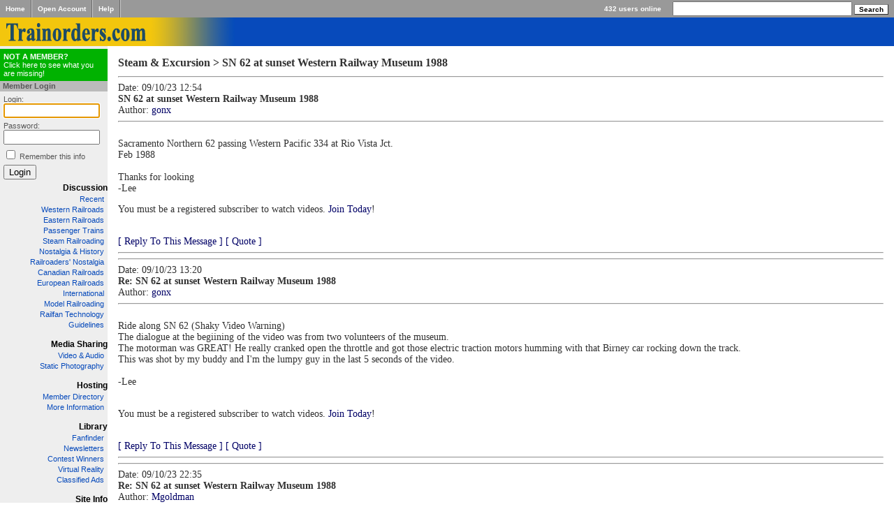

--- FILE ---
content_type: text/html; charset=UTF-8
request_url: https://www.trainorders.com/discussion/read.php?10,5740159
body_size: 5192
content:
<?xml version="1.0" encoding="utf-8"?><!DOCTYPE html PUBLIC "-//W3C//DTD XHTML 1.0 Transitional//EN" "DTD/xhtml1-transitional.dtd">
<html>
<head>

<!-- Page Title -->
<title>SN 62 at sunset Western Railway Museum 1988</title>
<!-- Page Description -->
<meta name="description" content=" Sacramento Northern 62 passing Western Pacific 334 at Rio Vista Jct. Feb 1988 Thanks for looking -LeeYou must be a registered subscriber to watch videos. Join Today! " />
<META name="verify-v1" content="mXJwBEg8pPZjx4ICpawDPk4FceLsjYsIvDlobj0crio=" />
<!-- Page Keywords -->
<!-- Page Stylesheets -->
<!-- reversed load order so local stylesheets can override trainorders.css -tk -->
<link rel="stylesheet" type="text/css" media="screen, projection, print" href="/styles/trainorders.css"  />
<link rel="stylesheet" type="text/css" media="screen, projection, print" href="https://www.trainorders.com/discussion/templates/trainorders2/phorum.css" />
<!-- Page Javascript -->
<!-- Page RSS Feeds -->
<!-- Page Extra Headers -->
<script type="text/javascript" src="https://www.trainorders.com/discussion/javascript.php?10"></script>
<meta property="og:type" content="article" />
<meta property="og:site_name" content="Trainorders.com Discussion" />
<meta property="og:title" content="SN 62 at sunset Western Railway Museum 1988" />
<meta property="og:description" content=" Sacramento Northern 62 passing Western Pacific 334 at Rio Vista Jct. Feb 1988 Thanks for looking -LeeYou must be a registered subscriber to watch videos. Join Today! " />
<meta property="og:url" content="http://www.trainorders.com/discussion/read.php?10,5740159" />
<link rel="stylesheet" type="text/css" media="screen, projection, print" href="mods/ckeditor_custom/sdk.css" />
<script type="text/javascript" src="mods/ckeditor_custom/jquery.min.js"></script>
<script type="text/javascript" src="mods/ckeditor_custom/picoModal-2.0.1.min.js"></script>
<script type="text/javascript" src="mods/ckeditor_custom/contentloaded.js"></script>
<script type="text/javascript" src="mods/ckeditor_custom/beautify-html.js"></script>
<script type="text/javascript" src="mods/ckeditor_custom/ckeditor.js"></script>
<link rel="shortcut icon" href="/favicon.ico" type="image/x-icon">
<link rel="dns-prefetch" href="//cdn.trainorders.com">
<link rel="preconnect" href="//trainorders.com">
<link rel="preconnect" href="//cdn.trainorders.com" crossorigin>

<meta http-equiv="X-UA-Compatible" content="IE=EmulateIE9" />

<script type="text/javascript">var _gaq = _gaq || [];_gaq.push(['_setAccount', 'UA-616602-3']);_gaq.push(['_trackPageview']);(function() {var ga = document.createElement('script'); ga.type = 'text/javascript'; ga.async = true;ga.src = ('https:' == document.location.protocol ? 'https://ssl' : 'http://www') + '.google-analytics.com/ga.js';var s = document.getElementsByTagName('script')[0]; s.parentNode.insertBefore(ga, s);})();</script></head>
<body>
<!-- This is the new server.-->
<table cellpadding="0" cellspacing="0" border="0" id="top-nav">
    <tr>
        <td class="right-border"><a href="/">Home</a></td>
        <td class="left-border right-border"><a href="https://www.trainorders.com/secure/register/index.php">Open&nbsp;Account</a></td>
        <td class="left-border right-border"><a href="/help">Help</a></td>
        <td class="left-border" id="users-online">432 users online</td>
        <td nowrap="nowrap" id="search">
            <form action="/discussion/search.php" name="search_form" id="search-form" method="get">
                <input type="hidden" name="forum_id" value="0" />
                <input type="hidden" name="match_forum" value="ALL" />
                <input type="hidden" name="match_type" value="ALL" />
                <input type="hidden" name="match_dates" value="30" />
                <input align="bottom" type="text" name="search" value="" size="30" />
                <input align="bottom" type="submit" id="search-button" value="Search" />
            </form>
        </td>
    </tr>
</table>

<div id="logo"><a href="/"><img src="/images/top-logo.gif" border="0" alt="Trainorders.com" /></a></div>



<table cellpadding="0" cellspacing="0" border="0" id="main" width="100%">
    <tr>
        <td id="sidebar" valign="top">

        
        <div id="join-box">
            <!-- wiegand -->
            <!-- <a href="https://www.trainorders.com/secure/register/index.php"><strong>NOT A MEMBER?</strong><br /> -->
            <a href="https://www.trainorders.com/secure/register/index.php"><strong>NOT A MEMBER?</strong><br />
            Click here to see what you are missing!</a>
        </div>

        <div class="header">Member Login</div>
        <!-- wiegand -->
        <!-- <form id="login-form" name="login_form" action="http://https://www.trainorders.com/secure/login/" method="post"> -->
        <form id="login-form" name="login_form" action="https://www.trainorders.com/secure/login/" method="post">
            Login:
            <input type="text" name="login" id="login"  size="13" />
            Password:
            <input type="password" name="password" id="password" size="13" />
            <input type="checkbox" name="remember" id="remember" value="1" /> <label for="remember">Remember this info</label>
            <input type="submit" id="login-submit" value="Login" />
        </form>
        <script>document.getElementById("login").focus();</script>
        

        <h4><a href="/discussion/">Discussion</a></h4>
        <ul>
        <li><a href="/discussion/addon.php?0,module=recent_messages">Recent</a></li>

            <li><a href="/discussion/list.php?1">Western Railroads</a></li>
            <li><a href="/discussion/list.php?2">Eastern Railroads</a></li>
            <li><a href="/discussion/list.php?4">Passenger Trains</a></li>
            <li><a href="/discussion/list.php?10">Steam Railroading</a></li>
            <li><a href="/discussion/list.php?11">Nostalgia &amp; History</a></li>
            <li><a href="/discussion/list.php?18">Railroaders' Nostalgia</a></li>

            <li><a href="/discussion/list.php?15">Canadian Railroads</a></li>
            <li><a href="/discussion/list.php?17">European Railroads</a></li>
            <li><a href="/discussion/list.php?6">International</a></li>

            <li><a href="/discussion/list.php?3">Model Railroading</a></li>
            <li><a href="/discussion/list.php?9">Railfan Technology</a></li>

            <li><a href="/discussion/guidelines.php">Guidelines</a></li>
        </ul>

        <h4><a href="/video">Media Sharing</a></h4>
        <ul>
            <li><a href="/train-videos/">Video &amp; Audio</a></li>
            <li><a href="/images2/index.php">Static Photography</a></li>
        </ul>

        <h4> <a href="/hosting/">Hosting</a></h4>
        <ul>
            <li><a href="/members/">Member Directory</a></li>
            <li><a href="/hosting/">More Information</a></li>
        </ul>

        <h4> <a href="/library/">Library</a></h4>
        <ul>
            <li><a href="/find/">Fanfinder</a></li>
            <li><a href="/newsletters/">Newsletters</a></li>
            <li><a href="/contest/">Contest Winners</a></li>
            <li><a href="/library/vr/">Virtual Reality</a></li>
            <li><a href="/classifieds/">Classified Ads</a></li>
        </ul>


        <h4> <a href="/">Site Info</a></h4>
        <ul>
            <li><a href="/about/">About us</a></li>
            <li><a href="/contact/">Contact us</a></li>
            <li><a href="/secure/gift">Give Gift Membership</a></li>
            <li><a href="/privacy/">Privacy Policy</a></li>
        </ul>


        </td>

        <td id="content" valign="top">


        <!-- end header -->


<h1>Steam & Excursion > SN 62 at sunset Western Railway Museum 1988</h1>


<script type="text/javascript">
function ckeditor_triggerclose() {
if(window.jQuery) {
var val = jQuery('#phorum_textarea').val();
if(typeof CKEDITOR != 'undefined' && typeof CKEDITOR.instances.phorum_textarea != 'undefined') {
CKEDITOR.instances.phorum_textarea.setData(val); 
}
}
}
ckcfg = {
    height: 280,
    removePlugins: "filebrowser,format,horizontalrule,scayt,showborders,stylescombo,table,tabletools,wsc",
    removeButtons: "Anchor,BGColor,Font,Strike,Subscript,Superscript,Image,Indent,Outdent,Link,Blockquote,NumberedList,About",
    disableObjectResizing: true,
    fontSize_sizes: "smallest/65%;smaller/80%;normal/100%;larger/120%;largest/135%",
    toolbar : [{ name: "basic", items: ["Bold", "Italic", "Underline"]}, {name: "adv", items: ["BulletedList", "FontSize", "-", "SimpleLink", "Unlink"]}, {name: "clipboard", items: ["Cut", "Copy", "Paste", "PasteText", "PasteFromWord", "-", "Undo", "Redo", "-", "RemoveFormat"]}, {name: "other", items: ["SpellChecker", "-", "Maximize", "-", "Source"]}], 
    extraPlugins: "bbcode,font,SimpleLink"
};
jQuery(document).ready(function() {
CKEDITOR.plugins.addExternal("SimpleLink", "https://www.trainorders.com/discussion/mods/ckeditor_custom/plugins/SimpleLink/", "plugin.js");
if(jQuery("textarea#phorum_textarea").length > 0) CKEDITOR.replace("phorum_textarea", ckcfg);
if(jQuery("textarea#body").length > 0) CKEDITOR.replace("body", ckcfg);
})
</script>




<a name="5740159"></a>
<hr>
Date: 09/10/23 12:54<br />
<strong>SN 62 at sunset Western Railway Museum 1988</strong><br />

    Author: <a href="https://www.trainorders.com/profile/user.php?user=gonx">gonx</a>

<hr>
<br />
<div class="PhorumReadBodyText"> Sacramento Northern 62 passing Western Pacific 334 at Rio Vista Jct.<br />
Feb 1988<br />
<br />
Thanks for looking<br />
-Lee<p>You must be a registered subscriber to watch videos.  <a href="https://www.trainorders.com/draft/tour/">Join Today</a>! </p></div>
<br />

<div class="PhorumReadNavBlock" style="text-align: left;">
    
        
            <a href="https://www.trainorders.com/discussion/posting.php?10,reply,5740159">[ Reply To This Message ]</a>
            <a href="https://www.trainorders.com/discussion/posting.php?10,reply,5740159,quote=1">[ Quote ]</a>
        
        
    
    
</div>


<hr />

</div>

<a name="5740178"></a>
<hr>
Date: 09/10/23 13:20<br />
<strong>Re: SN 62 at sunset Western Railway Museum 1988</strong><br />

    Author: <a href="https://www.trainorders.com/profile/user.php?user=gonx">gonx</a>

<hr>
<br />
<div class="PhorumReadBodyText"> Ride along SN 62 (Shaky Video Warning)<br />
The dialogue at the begiining of the video was from two volunteers of the museum.<br />
The motorman was GREAT! He really cranked open the throttle and got those electric traction motors humming with that Birney car rocking down the track.<br />
This was shot by my buddy and I'm the lumpy guy in the last 5 seconds of the video. <br />
<br />
-Lee<br />
 <p>You must be a registered subscriber to watch videos.  <a href="https://www.trainorders.com/draft/tour/">Join Today</a>! </p></div>
<br />

<div class="PhorumReadNavBlock" style="text-align: left;">
    
        
            <a href="https://www.trainorders.com/discussion/posting.php?10,reply,5740178">[ Reply To This Message ]</a>
            <a href="https://www.trainorders.com/discussion/posting.php?10,reply,5740178,quote=1">[ Quote ]</a>
        
        
    
    
</div>


<hr />

</div>

<a name="5740429"></a>
<hr>
Date: 09/10/23 22:35<br />
<strong>Re: SN 62 at sunset Western Railway Museum 1988</strong><br />

    Author: <a href="https://www.trainorders.com/profile/user.php?user=Mgoldman">Mgoldman</a>

<hr>
<br />
<div class="PhorumReadBodyText"> Can't quite imagine anything that would be more exciting to see run again than<br />
that Western Pacific locomotive - perhaps a NYC Hudson?<br />
<br />
It's a shame the locomotive rarely gets captured and shared - locked away in<br />
a tight spot?<br />
<br />
SN No. 62 is gorgeous - thanks for sharing!<br />
<br />
/Mitch</div>
<br />

<div class="PhorumReadNavBlock" style="text-align: left;">
    
        
            <a href="https://www.trainorders.com/discussion/posting.php?10,reply,5740429">[ Reply To This Message ]</a>
            <a href="https://www.trainorders.com/discussion/posting.php?10,reply,5740429,quote=1">[ Quote ]</a>
        
        
    
    
</div>


<hr />

</div>

<a name="5741107"></a>
<hr>
Date: 09/12/23 12:33<br />
<strong>Re: SN 62 at sunset Western Railway Museum 1988</strong><br />

    Author: <a href="https://www.trainorders.com/profile/user.php?user=nycman">nycman</a>

<hr>
<br />
<div class="PhorumReadBodyText"> For Mitch, from my Harold Vollrath collection.<br />
<br />
 <br />
<hr class="bbcode" /><a class="imgurl" href="https://www.trainorders.com/secure/login/"><img width="126" height="65" src="https://cdn.trainorders.com/attachments/thumbs/1741000/NYC_5x50_Century_Niagara_6500bcdde1d6d.jpg" /></a></div>
<br />

<div class="PhorumReadNavBlock" style="text-align: left;">
    
        
            <a href="https://www.trainorders.com/discussion/posting.php?10,reply,5741107">[ Reply To This Message ]</a>
            <a href="https://www.trainorders.com/discussion/posting.php?10,reply,5741107,quote=1">[ Quote ]</a>
        
        
    
    
</div>


<hr />

</div>

<a name="5741342"></a>
<hr>
Date: 09/12/23 22:29<br />
<strong>Re: SN 62 at sunset Western Railway Museum 1988</strong><br />

    Author: <a href="https://www.trainorders.com/profile/user.php?user=Mgoldman">Mgoldman</a>

<hr>
<br />
<div class="PhorumReadBodyText"> nycman Wrote:<br />
-------------------------------------------------------<br />
&gt; For Mitch, from my Harold Vollrath collection.<br />
<br />
I said “Hudson”, but that’s a Northe… err, Niagara.  What I meant to say, however, was Mohawk!  Specifically NYC No. 3001 in Indiana.  <br />
<br />
Or 2923 in St Louis!<br />
<br />
/Mitch <br />
<br />
Posted from iPhone</div>
<br />

<div class="PhorumReadNavBlock" style="text-align: left;">
    
        
            <a href="https://www.trainorders.com/discussion/posting.php?10,reply,5741342">[ Reply To This Message ]</a>
            <a href="https://www.trainorders.com/discussion/posting.php?10,reply,5741342,quote=1">[ Quote ]</a>
        
        
    
    
</div>


<hr />

</div>

<a name="5741565"></a>
<hr>
Date: 09/13/23 12:36<br />
<strong>Re: SN 62 at sunset Western Railway Museum 1988</strong><br />

    Author: <a href="https://www.trainorders.com/profile/user.php?user=nycman">nycman</a>

<hr>
<br />
<div class="PhorumReadBodyText"> Sorry, Mitch, I didn't even look, just assumed Hudson. I can provide a Hudson.</div>
<br />

<div class="PhorumReadNavBlock" style="text-align: left;">
    
        
            <a href="https://www.trainorders.com/discussion/posting.php?10,reply,5741565">[ Reply To This Message ]</a>
            <a href="https://www.trainorders.com/discussion/posting.php?10,reply,5741565,quote=1">[ Quote ]</a>
        
        
    
    
</div>


<hr />

</div>

<a name="5741668"></a>
<hr>
Date: 09/13/23 18:03<br />
<strong>Re: SN 62 at sunset Western Railway Museum 1988</strong><br />

    Author: <a href="https://www.trainorders.com/profile/user.php?user=nycman">nycman</a>

<hr>
<br />
<div class="PhorumReadBodyText"> That had to be photoshopped, no Niagaras or Mohawks were strealined.  I don't even know where that came from. The one I thought I selected was definitely a Hudson.</div>
<br />

<div class="PhorumReadNavBlock" style="text-align: left;">
    
        
            <a href="https://www.trainorders.com/discussion/posting.php?10,reply,5741668">[ Reply To This Message ]</a>
            <a href="https://www.trainorders.com/discussion/posting.php?10,reply,5741668,quote=1">[ Quote ]</a>
        
        
    
    
</div>


<hr />

</div>

<a name="5741719"></a>
<hr>
Date: 09/13/23 20:11<br />
<strong>Re: SN 62 at sunset Western Railway Museum 1988</strong><br />

    Author: <a href="https://www.trainorders.com/profile/user.php?user=Mgoldman">Mgoldman</a>

<hr>
<br />
<div class="PhorumReadBodyText"> I said Mokawk because two still exist which is more than we can say<br />
for any NYC Hudsons.  Now, that streamlined Niagara, lol!  Maybe it's<br />
a real photo, and it's in a barn  - perhaps next to a pair of Alco Sharks.<br />
<br />
/Mitch</div>
<br />

<div class="PhorumReadNavBlock" style="text-align: left;">
    
        
            <a href="https://www.trainorders.com/discussion/posting.php?10,reply,5741719">[ Reply To This Message ]</a>
            <a href="https://www.trainorders.com/discussion/posting.php?10,reply,5741719,quote=1">[ Quote ]</a>
        
        
    
    
</div>


<hr />

</div>

<a name="5742088"></a>
<hr>
Date: 09/14/23 16:40<br />
<strong>Re: SN 62 at sunset Western Railway Museum 1988</strong><br />

    Author: <a href="https://www.trainorders.com/profile/user.php?user=nycman">nycman</a>

<hr>
<br />
<div class="PhorumReadBodyText"> Mitch, are you to TO webmaster? I seem to remember your name as such. I am having a terrible time trying to renew my membership.<br />
nycman<br />
Jim Fitzgerald</div>
<br />

<div class="PhorumReadNavBlock" style="text-align: left;">
    
        
            <a href="https://www.trainorders.com/discussion/posting.php?10,reply,5742088">[ Reply To This Message ]</a>
            <a href="https://www.trainorders.com/discussion/posting.php?10,reply,5742088,quote=1">[ Quote ]</a>
        
        
    
    
</div>


<hr />

</div>

<a name="5742138"></a>
<hr>
Date: 09/14/23 18:34<br />
<strong>Re: SN 62 at sunset Western Railway Museum 1988</strong><br />

    Author: <a href="https://www.trainorders.com/profile/user.php?user=Mgoldman">Mgoldman</a>

<hr>
<br />
<div class="PhorumReadBodyText"> nycman Wrote:<br />
-------------------------------------------------------<br />
&gt; Mitch, are you to TO webmaster? I seem to remember<br />
&gt; your name as such. I am having a terrible time<br />
&gt; trying to renew my membership.<br />
&gt; nycman<br />
&gt; Jim Fitzgerald<br />
<br />
Not in this reality - perhaps in another dimension.<br />
<br />
TO webmaster is Todd Clark.  <br />
Not sure if Todd has help.<br />
My renewal was straightforward and easy.<br />
<br />
/Mitch</div>
<br />

<div class="PhorumReadNavBlock" style="text-align: left;">
    
        
            <a href="https://www.trainorders.com/discussion/posting.php?10,reply,5742138">[ Reply To This Message ]</a>
            <a href="https://www.trainorders.com/discussion/posting.php?10,reply,5742138,quote=1">[ Quote ]</a>
        
        
    
    
</div>


<hr />

</div>

<a name="5742528"></a>
<hr>
Date: 09/15/23 14:54<br />
<strong>Re: SN 62 at sunset Western Railway Museum 1988</strong><br />

    Author: <a href="https://www.trainorders.com/profile/user.php?user=atsf121">atsf121</a>

<hr>
<br />
<div class="PhorumReadBodyText"> Nice videos, haven’t been there since about that timeframe, need to get back there again and see what’s new.  <br />
<br />
Nathan <br />
<br />
Posted from iPhone</div>
<br />

<div class="PhorumReadNavBlock" style="text-align: left;">
    
        
            <a href="https://www.trainorders.com/discussion/posting.php?10,reply,5742528">[ Reply To This Message ]</a>
            <a href="https://www.trainorders.com/discussion/posting.php?10,reply,5742528,quote=1">[ Quote ]</a>
        
        
    
    
</div>


<hr />

</div>

<a name="5743206"></a>
<hr>
Date: 09/16/23 22:21<br />
<strong>Re: SN 62 at sunset Western Railway Museum 1988</strong><br />

    Author: <a href="https://www.trainorders.com/profile/user.php?user=FishinJeeper">FishinJeeper</a>

<hr>
<br />
<div class="PhorumReadBodyText"> Where did the SN 62 operate when it was in service? <br />
<br />
Posted from Android</div>
<br />

<div class="PhorumReadNavBlock" style="text-align: left;">
    
        
            <a href="https://www.trainorders.com/discussion/posting.php?10,reply,5743206">[ Reply To This Message ]</a>
            <a href="https://www.trainorders.com/discussion/posting.php?10,reply,5743206,quote=1">[ Quote ]</a>
        
        
    
    
</div>


<hr />

</div>



<br />
<center>
<a href="https://www.facebook.com/sharer/sharer.php?u=http://www.trainorders.com/discussion/read.php?10,5740159" target="_blank">[ Share Thread on Facebook ]</a>&nbsp;<a href="https://www.trainorders.com/discussion/search.php?10">[ Search ]</a>&nbsp;<a href="https://www.trainorders.com/discussion/posting.php?10">[ Start a New Thread ]</a>&nbsp;<a href="https://www.trainorders.com/discussion/list.php?10,gototopic=5740159">[ Back to Thread List ]</a>&nbsp;<a href="https://www.trainorders.com/discussion/read.php?10,5740159,newer">[ &lt;Newer ]</a>&nbsp;<a href="https://www.trainorders.com/discussion/read.php?10,5740159,older">[ Older&gt; ]</a>&nbsp;
</center>

<!-- start footer -->


</td>
</tr>
</table>
<div align="center" id="timing">
Page created in 0.0589 seconds</div>
<!--        <script src="http://www.google-analytics.com/urchin.js" type="text/javascript">
 </script>
 <script type="text/javascript">
  _uacct = "UA-616602-1";
     urchinTracker();
     </script>
    -->

</body>
</html>


